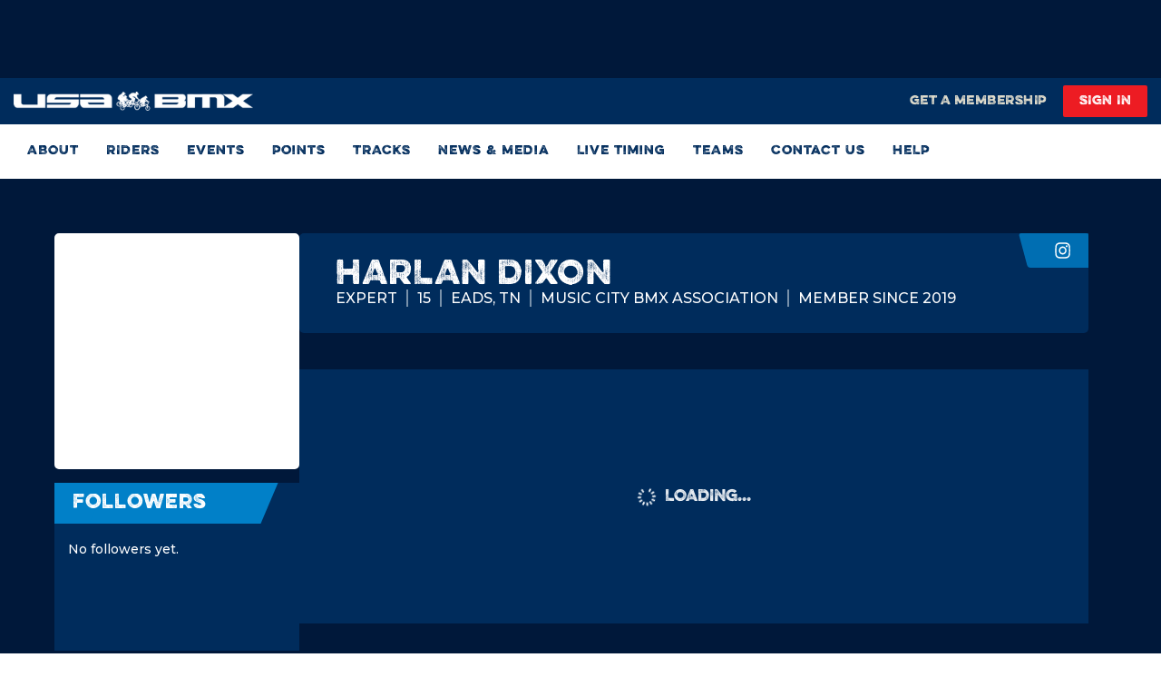

--- FILE ---
content_type: application/javascript; charset=UTF-8
request_url: https://www.usabmx.com/_next/static/chunks/588-7c09ddd10c4f5adc.js
body_size: 7118
content:
try{let e="undefined"!=typeof window?window:"undefined"!=typeof global?global:"undefined"!=typeof globalThis?globalThis:"undefined"!=typeof self?self:{},t=(new e.Error).stack;t&&(e._sentryDebugIds=e._sentryDebugIds||{},e._sentryDebugIds[t]="e9155415-7539-45b6-a525-f472d363101c",e._sentryDebugIdIdentifier="sentry-dbid-e9155415-7539-45b6-a525-f472d363101c")}catch(e){}"use strict";(self.webpackChunk_N_E=self.webpackChunk_N_E||[]).push([[588],{95518:function(e,t,s){s.d(t,{V:function(){return T}});var l=s(85893),i=s(67294),a=s(62793),n=s(28125),r=s(24205),x=s(25675),o=s.n(x);let d=()=>(0,l.jsx)("svg",{width:"21",height:"20",viewBox:"0 0 21 20",fill:"none",xmlns:"http://www.w3.org/2000/svg",children:(0,l.jsx)("path",{d:"M3.22656 16.0038H7.46656C7.59817 16.0046 7.72863 15.9794 7.85047 15.9296C7.97231 15.8799 8.08312 15.8065 8.17656 15.7138L15.0966 8.78384L17.9366 6.00385C18.0303 5.91088 18.1047 5.80028 18.1555 5.67842C18.2062 5.55656 18.2324 5.42586 18.2324 5.29385C18.2324 5.16183 18.2062 5.03113 18.1555 4.90927C18.1047 4.78741 18.0303 4.67681 17.9366 4.58385L13.6966 0.293845C13.6036 0.200117 13.493 0.125722 13.3711 0.0749538C13.2493 0.0241851 13.1186 -0.00195312 12.9866 -0.00195312C12.8546 -0.00195312 12.7238 0.0241851 12.602 0.0749538C12.4801 0.125722 12.3695 0.200117 12.2766 0.293845L9.45656 3.12385L2.51656 10.0538C2.42388 10.1473 2.35056 10.2581 2.30079 10.3799C2.25103 10.5018 2.2258 10.6322 2.22656 10.7638V15.0038C2.22656 15.2691 2.33192 15.5234 2.51946 15.711C2.70699 15.8985 2.96135 16.0038 3.22656 16.0038ZM12.9866 2.41385L15.8166 5.24384L14.3966 6.66385L11.5666 3.83385L12.9866 2.41385ZM4.22656 11.1738L10.1566 5.24384L12.9866 8.07384L7.05656 14.0038H4.22656V11.1738ZM19.2266 18.0038H1.22656C0.961346 18.0038 0.706992 18.1092 0.519456 18.2967C0.331919 18.4843 0.226563 18.7386 0.226562 19.0038C0.226563 19.2691 0.331919 19.5234 0.519456 19.711C0.706992 19.8985 0.961346 20.0038 1.22656 20.0038H19.2266C19.4918 20.0038 19.7461 19.8985 19.9337 19.711C20.1212 19.5234 20.2266 19.2691 20.2266 19.0038C20.2266 18.7386 20.1212 18.4843 19.9337 18.2967C19.7461 18.1092 19.4918 18.0038 19.2266 18.0038Z",fill:"white"})});var p=s(85283),c=s(705);let m=({heading:e,detail:t,sponsorLogo:s,onEdit:i=c.ZT,onDelete:a=c.ZT,className:n,websiteLink:x="",showButtons:m=!0})=>(0,l.jsxs)("div",{className:(0,c.cn)("p-[20px] xsMax:p-[15px] gap-x-[15px] flex border rounded-sm xsMax:flex-col items-center justify-between",n),children:[s&&(0,l.jsx)("div",{className:"max-w-[150px] w-full p-[10px] flex items-center justify-center",children:(0,l.jsx)(o(),{src:(0,c.Jn)(s,{width:135,height:37}),height:37,width:135,alt:"",objectFit:"contain"})}),(0,l.jsxs)("div",{className:"max-w-[470px] w-full xsMax:flex-col xsMax:justify-center",children:[x?(0,l.jsx)("a",{href:x,className:"text-[18px] leading-[22px] text-website-blue font-montserrat font-semibold underline xsMax:text-center uppercase",target:"_blank",rel:"noopener noreferrer",children:e}):(0,l.jsx)("p",{className:"text-[18px] leading-[22px] text-website-blue font-montserrat font-semibold xsMax:text-center uppercase",children:e}),t&&(0,l.jsx)("p",{className:"text-[16px] leading-[20px] text-white mt-[10px] font-montserrat xsMax:text-center",children:t})]}),m&&(0,l.jsxs)("div",{className:"flex max-h-[44px] gap-2.5 w-full xsMax:mt-[15px] max-w-[100px]",children:[(0,l.jsx)(r.K,{classname:"!w-[44px] xxsMax:max-w-full !p-3 !text-[16px] !leading-[22px] rounded-[6px]",textColor:"text-website-white !text-[16px] tracking-[0.5px]",background:"bg-website-lightBlue",onClick:i,buttonIcon:(0,l.jsx)(d,{}),innerButtonStyle:"!m-0"}),(0,l.jsx)(r.K,{classname:"!w-[44px] xxsMax:max-w-full !p-3 !text-[16px] !leading-[22px] rounded-[6px]",textColor:"text-website-white !text-[16px] tracking-[0.5px]",background:"bg-website-red",onClick:a,buttonIcon:(0,l.jsx)(p.g,{}),innerButtonStyle:"!m-0"})]})]});var u=s(25234),h=s(20512),b=s(16310),w=s(777),g=s(62806),f=s(3222);let C=()=>(0,l.jsx)("svg",{width:"20",height:"20",viewBox:"0 0 20 20",fill:"none",xmlns:"http://www.w3.org/2000/svg",children:(0,l.jsx)("g",{id:"Icons",children:(0,l.jsx)("path",{id:"Vector",d:"M17 8C16.7348 8 16.4804 8.10536 16.2929 8.29289C16.1054 8.48043 16 8.73478 16 9V12.38L14.52 10.9C13.9974 10.3815 13.2911 10.0906 12.555 10.0906C11.8189 10.0906 11.1126 10.3815 10.59 10.9L9.89 11.61L7.41 9.12C6.88742 8.60155 6.18113 8.31063 5.445 8.31063C4.70887 8.31063 4.00258 8.60155 3.48 9.12L2 10.61V5C2 4.73478 2.10536 4.48043 2.29289 4.29289C2.48043 4.10536 2.73478 4 3 4H11C11.2652 4 11.5196 3.89464 11.7071 3.70711C11.8946 3.51957 12 3.26522 12 3C12 2.73478 11.8946 2.48043 11.7071 2.29289C11.5196 2.10536 11.2652 2 11 2H3C2.20435 2 1.44129 2.31607 0.87868 2.87868C0.316071 3.44129 0 4.20435 0 5V17.22C0.00263506 17.9565 0.296373 18.6621 0.817154 19.1828C1.33794 19.7036 2.04351 19.9974 2.78 20H15.22C15.491 19.9978 15.7603 19.9574 16.02 19.88C16.5974 19.718 17.1058 19.3711 17.4671 18.8924C17.8283 18.4137 18.0226 17.8297 18.02 17.23V9C18.02 8.86698 17.9935 8.73529 17.942 8.61264C17.8905 8.48999 17.8151 8.37885 17.7201 8.28573C17.6251 8.1926 17.5125 8.11936 17.3888 8.0703C17.2652 8.02124 17.133 7.99734 17 8ZM3 18C2.73478 18 2.48043 17.8946 2.29289 17.7071C2.10536 17.5196 2 17.2652 2 17V13.43L4.89 10.54C5.03615 10.3947 5.23389 10.3131 5.44 10.3131C5.64611 10.3131 5.84385 10.3947 5.99 10.54L13.46 18H3ZM16 17C15.9936 17.1936 15.931 17.3812 15.82 17.54L11.3 13L12.01 12.3C12.0817 12.2268 12.1673 12.1687 12.2617 12.129C12.3561 12.0893 12.4576 12.0689 12.56 12.0689C12.6624 12.0689 12.7639 12.0893 12.8583 12.129C12.9527 12.1687 13.0383 12.2268 13.11 12.3L16 15.21V17ZM19 2H18V1C18 0.734784 17.8946 0.48043 17.7071 0.292893C17.5196 0.105357 17.2652 0 17 0C16.7348 0 16.4804 0.105357 16.2929 0.292893C16.1054 0.48043 16 0.734784 16 1V2H15C14.7348 2 14.4804 2.10536 14.2929 2.29289C14.1054 2.48043 14 2.73478 14 3C14 3.26522 14.1054 3.51957 14.2929 3.70711C14.4804 3.89464 14.7348 4 15 4H16V5C16 5.26522 16.1054 5.51957 16.2929 5.70711C16.4804 5.89464 16.7348 6 17 6C17.2652 6 17.5196 5.89464 17.7071 5.70711C17.8946 5.51957 18 5.26522 18 5V4H19C19.2652 4 19.5196 3.89464 19.7071 3.70711C19.8946 3.51957 20 3.26522 20 3C20 2.73478 19.8946 2.48043 19.7071 2.29289C19.5196 2.10536 19.2652 2 19 2Z",fill:"#0180C8"})})});var j=s(99041);let v=(0,b.object)().shape({sponsorName:(0,b.string)().max(50,"The input exceeds the maximum character limit of 50 characters").nullable(),website:(0,b.string)().url("Please enter a valid URL").max(50,"The input exceeds the maximum character limit of 50 characters").nullable()}),N=({existingData:e,onClose:t,mode:s,profileId:x})=>{let d=(0,a.I0)(),[p,c]=(0,i.useState)([]),[m,u]=(0,i.useState)(e?.sponsor_logo||""),[b,N]=(0,i.useState)(!1),[y,k]=(0,i.useState)(""),[L,M]=(0,i.useState)(null),[B,S]=(0,i.useState)(""),[I,T]=(0,i.useState)(!1);(0,i.useEffect)(()=>{S(`https://admin.usabmx.com/assets/${e?.sponsor_logo}`)},[e]);let E=e=>{let t=e?.target?.value;t?.length>500?T(!0):T(!1)},V=async l=>{let i={name:l?.sponsorName,description:l?.description,website:l.website,bmx_profile_id:x,file:p.length?p:e?.sponsor_logo},a="edit"===s?(0,n.CC)({...i,sponsorId:e.sponsor_id}):(0,n.sl)(i);try{await d(a).unwrap(),t(!0)}catch(e){console.log(e,"error"),t(!1)}};return(0,l.jsx)(h.J9,{initialValues:{sponsorName:e?.name||"",website:e?.website||"",description:e?.description||""},validateOnBlur:!0,onSubmit:e=>{V(e)},validationSchema:v,enableReinitialize:!0,children:s=>{let{errors:i,touched:a,handleChange:n,setFieldTouched:x,values:d}=s;return(0,l.jsxs)("form",{role:"form",method:"POST",className:"xsMax:flex xsMax:flex-col xsMax:gap-[30px]",onSubmit:s.handleSubmit,children:[(0,l.jsxs)("div",{className:"",children:[(0,l.jsxs)("div",{className:"mb-[20px]",children:[(0,l.jsx)(w.Z,{setIsFileError:N,isFileError:b,fileName:m,setFileName:u,setErrorMessage:k,validFileTypes:["image/png","image/jpeg","image/jpg"],setSelectedImage:M,maxFileSize:20971520,isFileNameShow:!1,className:"!border border-dotted border-website-lightBlue py-[14px] px-[15px] rounded-[4px] cursor-pointer",onDropSuccess:c,children:(0,l.jsxs)("div",{className:"flex items-center",children:[(0,l.jsx)(C,{}),(0,l.jsx)("p",{className:"underline text-website-blue font-bold font-montserrat text-[16px] leading-[20px] ml-[10px] ",children:"Logo Image"})]})}),y?.length?(0,l.jsx)("p",{className:"text-[12px] text-website-red leading-[12px] font-montserrat font-medium mt-[5px]",children:"Your file must be jpg or png and Belove 20 MB"}):null,L||e?.sponsor_logo&&B?(0,l.jsxs)("div",{className:"relative",children:[(0,l.jsxs)("div",{className:"py-[14px] px-[15px] rounded-[4px] bg-website-ultraLightBlue mt-[20px] flex",children:[(0,l.jsx)(o(),{src:L||B||"",alt:"Process Logo",className:"",height:12,width:45,objectFit:"cover",objectPosition:"center"}),(0,l.jsx)("p",{className:"text-[16px] leading-[20px] ml-[10px] text-website-darkBlue items-center",children:m})]}),(0,l.jsx)("div",{className:"absolute top-[14px] right-[15px]",onClick:()=>{M(""),u(""),S("")},children:(0,l.jsx)(j.C,{fillColor:"#002C5C"})})]}):null]}),(0,l.jsxs)("div",{children:[(0,l.jsx)("div",{className:"w-full mb-[20px]",children:(0,l.jsx)(g.I,{name:"sponsorName",id:"sponsorName",label:"SPONSOR NAME",placeholder:"Sponsor Name",type:"text",labelColor:"text-website-white !text-[16px] !leading-[20px] font-montserrat font-medium",onChangeInput:e=>n(e),onBlurInput:()=>x("sponsorName"),isError:!!a.sponsorName&&!!i.sponsorName,width:"!max-w-full",errorMessage:a.sponsorName&&i.sponsorName,value:d?.sponsorName,classname:"!rounded-[2px]",boxStyle:"!pr-[30px]"})}),(0,l.jsx)("div",{className:"w-full xs:mb-[20px]",children:(0,l.jsx)(g.I,{name:"website",id:"website",label:"WEBSITE",placeholder:"Website Link",type:"text",labelColor:"text-website-white !text-[16px] !leading-[20px] font-montserrat font-medium",onChangeInput:e=>n(e),onBlurInput:()=>x("website"),isError:!!a.website&&!!i.website,width:"!max-w-full",errorMessage:i.website,value:d?.website,classname:"!rounded-[2px]",boxStyle:"!pr-[30px]"})})]})]}),(0,l.jsxs)("div",{className:"",children:[(0,l.jsx)(f.F,{id:"description",TextAreaname:"description",label:"Description",placeholder:"Write bio here",height:"min-h-[160px]",labelColor:"text-website-white !text-[16px] !leading-[20px] font-montserrat font-medium",size:"large",onChangeInput:e=>{n(e),E(e)},onBlurInput:()=>x("context"),classname:"!py-[20px] rounded-[2px]",defaultValue:e?.description}),I?(0,l.jsx)("p",{className:"text-red-500 !text-[12px] !leading-[13px]",children:"The input exceeds the maximum character limit of 500 characters."}):null]}),(0,l.jsxs)("div",{className:"flex justify-center items-center gap-2 mt-4 w-full",children:[(0,l.jsx)(r.K,{type:"submit",buttonText:"SAVE",background:"bg-website-red hover:!bg-website-red/60",textColor:"text-website-white",classname:"w-full max-w-[285px] max-h-[54px] !leading-[18px] !py-[15px]",disabled:Object.keys(i).length>0||!d.sponsorName||I}),(0,l.jsx)(r.K,{type:"button",buttonText:"Cancel",background:"bg-website-lightBlue hover:!bg-website-lightBlue/60",textColor:"text-website-white",classname:"w-full max-w-[285px] max-h-[54px] !leading-[18px] !py-[15px]",onClick:()=>t(!1)})]})]})}})};var y=s(3550),k=s(96618),L=s(32552),M=s(51082),B=s(48261),S=s(79676),I=s(55598);let T=({profileId:e,isButtonShow:t=!0,isEditDeleteButtonShow:s,sponserCardStyle:x,className:o})=>{let d=(0,a.I0)(),{sponsors:p,getSponsorsLoading:h,getSponsorsError:b}=(0,a.v9)(e=>e.sponser),[w,g]=(0,i.useState)(),[f,C]=(0,i.useState)(!1),[j,v]=(0,i.useState)(null),[T,E]=(0,i.useState)(!1);(0,i.useEffect)(()=>{e&&d((0,n.IN)(e))},[e]);let V=e=>{v(e),C(!0)},_=e=>{g(e.sponsor_id)},F=async t=>{await (0,L.gD)(t)?(d((0,n.IN)(e)),E(!0)):(0,S.J)("Error deleting sponsor"),g(null)};return(0,l.jsxs)("div",{className:(0,c.cn)("p-10 bg-website-darkBlue","xsMax:px-[15px] xsMax:py-5",o),children:[h?(0,l.jsx)("div",{className:"flex justify-center items-center",children:(0,l.jsx)(u.h,{background:"transparent",iconSrc:I.Z,width:20,height:20,leftIcon:!0,iconClassname:"w-[20px] loader",textColor:"text-website-lightBlue",textPadding:"pl-[10px]",buttonText:"Loading...",disabled:!0,classname:"border-solid border-0 mt-[20px] border-website-darkblue w-auto h-[44px] flex justify-center items-center px-[15px] min-w-[190px] cursor-auto"})}):(0,l.jsx)("div",{children:f?(0,l.jsx)("div",{children:(0,l.jsx)(N,{mode:j?"edit":"create",existingData:j,onClose:t=>{C(!1),v(null),t&&d((0,n.IN)(e))},profileId:e})}):(0,l.jsx)("div",{children:b?(0,l.jsx)("p",{className:"text-website-red text-center font-medium font-MontserratMedium",children:b}):(0,l.jsxs)(l.Fragment,{children:[0===p.length?(0,l.jsxs)("div",{className:"flex gap-x-2.5 items-center mb-5 justify-center",children:[(0,l.jsx)(k.e,{className:"!fill-website-white",width:20,height:20}),(0,l.jsx)("p",{className:"text-[14px] leading-[16px] text-white text-center",children:"You have no sponsors yet"})]}):(0,l.jsxs)("div",{className:"mb-[30px]",children:[T&&(0,l.jsxs)("div",{className:"flex items-center justify-between gap-3 border border-website-green p-2.5 bg-website-JetStream mb-[30px]",children:[(0,l.jsxs)("div",{className:"flex items-center gap-2.5",children:[(0,l.jsx)("div",{className:"text-website-green",children:(0,l.jsx)(M.RV,{width:16,height:16})}),(0,l.jsx)("p",{className:"text-website-darkBlue font-semibold font-MontserratSemiBold text-[14px]",children:"The sponsor has been removed"})]}),(0,l.jsx)("button",{className:"text-website-green shrink-0","aria-label":"Close success delete message",onClick:()=>E(!1),children:(0,l.jsx)(B.aM,{"aria-hidden":"true",width:16,height:16})})]}),(0,l.jsx)("div",{children:p.map(e=>(0,l.jsx)(m,{heading:e.name,detail:e.description,sponsorLogo:e.sponsor_logo,websiteLink:e.website?e.website.startsWith("http")?e.website:`https://${e.website}`:null,onEdit:()=>V(e),onDelete:()=>_(e),className:(0,c.cn)("mb-5 last:mb-0",x),showButtons:s}))})]}),t&&(0,l.jsx)("div",{className:"w-full flex justify-center",children:(0,l.jsx)(r.K,{buttonText:"add sponsor",classname:"mr-0 !max-w-[285px] w-full xxsMax:max-w-full !pt-2.5 !pb-3 !text-[16px] !leading-[22px] rounded-sm",textColor:"text-website-white !text-[16px] tracking-[0.5px]",background:"bg-website-red",onClick:()=>{v(null),C(!0)}})})]})})}),(0,l.jsx)(y.a,{isOpen:!!w,id:"tearms",backDrop:"!z-[100]",childOuterStyle:"rounded-[5px]",onClose:()=>g(null),children:(0,l.jsxs)("div",{className:"flex flex-col py-10 px-[30px] xxsMax:px-[15px] xxsMax:pt-[30px] xxsMax:pb-[35px] max-w-[460px] w-full gap-5",children:[(0,l.jsx)("p",{className:"font-EvelethRegular text-[20px] leading-[30px] text-website-darkBlue text-center",children:"Remove sponsor"}),(0,l.jsx)("p",{className:"text-[16px] font-montserrat font-medium leading-[22px] text-website-darkBlue text-center",children:"Are you sure you want to remove this sponsor? You’ll not be able to undo this action."}),(0,l.jsxs)("div",{className:"flex justify-center",children:[(0,l.jsx)(r.K,{classname:"mr-0 !max-w-full !w-full rounded-sm",textColor:"text-website-white",background:"bg-website-ultraLightBlue",buttonText:"Cancel",onClick:()=>g(null)}),(0,l.jsx)(r.K,{classname:"!ml-10 xxsMax:!ml-2.5 !max-w-full !w-full rounded-sm",textColor:"text-website-white",background:"bg-website-red",buttonText:"Remove",onClick:()=>F(w)})]})]})})]})}},85283:function(e,t,s){s.d(t,{g:function(){return i}});var l=s(85893);let i=e=>(0,l.jsx)("svg",{width:e.width?e.width:17,height:e.height?e.height:16,viewBox:"0 0 17 16",fill:"none",xmlns:"http://www.w3.org/2000/svg",className:e.className?e.className:"fill-website-white",children:(0,l.jsx)("path",{d:"M14.1271 1.07151L8.82378 6.37481L3.52048 1.07151C3.28605 0.83709 2.96811 0.705394 2.63659 0.705394C2.30507 0.705394 1.98713 0.83709 1.75271 1.07151C1.51829 1.30593 1.38659 1.62387 1.38659 1.95539C1.38659 2.28691 1.51829 2.60486 1.75271 2.83928L7.05601 8.14258L1.75271 13.4459C1.51829 13.6803 1.38659 13.9982 1.38659 14.3298C1.38659 14.6613 1.51829 14.9792 1.75271 15.2136C1.98713 15.4481 2.30507 15.5798 2.63659 15.5798C2.96811 15.5798 3.28605 15.4481 3.52048 15.2136L8.82378 9.91035L14.1271 15.2136C14.3615 15.4481 14.6794 15.5798 15.011 15.5798C15.3425 15.5798 15.6604 15.4481 15.8948 15.2136C16.1293 14.9792 16.261 14.6613 16.261 14.3298C16.261 13.9982 16.1293 13.6803 15.8948 13.4459L10.5915 8.14258L15.8948 2.83928C16.1293 2.60486 16.261 2.28691 16.261 1.95539C16.261 1.62387 16.1293 1.30593 15.8948 1.07151C15.6604 0.83709 15.3425 0.705393 15.011 0.705393C14.6794 0.705393 14.3615 0.83709 14.1271 1.07151Z"})})},3222:function(e,t,s){s.d(t,{F:function(){return n}});var l=s(85893),i=s(96618),a=s(705);let n=({isDisable:e,placeholder:t,label:s,classname:n,id:r,size:x,height:o,labelColor:d,onChangeInput:p,onBlurInput:c,isError:m,isSuccess:u,TextAreaname:h,setTextArea:b,value:w,defaultValue:g,required:f=!1})=>(0,l.jsxs)("div",{className:(0,a.cn)("field-wrapper w-full",x?"max-w-full":"max-w-[325px]","relative",e&&"opacity-50 pointer-events-none"),children:[(0,l.jsxs)("label",{className:(0,a.cn)("font-EvelethRegular",d||"text-website-midBalck","text-[16px] sm:text-[22px] leading-[30px] mb-[5px] uppercase block"),htmlFor:r,children:[s,f&&(0,l.jsx)("span",{className:"text-website-red ml-1",children:"*"})]}),(0,l.jsxs)("div",{className:"input-wrapper relative",children:[(0,l.jsx)("textarea",{placeholder:t,id:r,name:h,className:(0,a.cn)(n,o||"min-h-[44px]","border border-website-ultraLightBlue text-[16px] placeholder-website-ultraLightBlue text-website-navy p-2.5 w-full outline-0 font-montserrat font-medium"),onChange:e=>{b?.(e.target.value),p(e)},onBlur:c,value:w,defaultValue:g}),(0,l.jsx)("span",{className:(0,a.cn)("opacity-0 absolute right-[12px] top-[14px]",(m||u)&&"opacity-[1]"),children:(0,l.jsx)(i.e,{className:(0,a.cn)(m?"fill-website-red":u?"fill-website-green":"fill-website-darkBlue")})})]}),u&&(0,l.jsx)("span",{className:"text-website-green text-[12px] font-montserrat font-medium",children:"This is a success message"})]})},777:function(e,t,s){var l=s(85893),i=s(67294),a=s(12002),n=s(24205);t.Z=({setIsFileError:e,className:t,massageStyle:s,setFileName:r,isFileError:x,fileName:o,setErrorMessage:d,isDisable:p=!1,onDropSuccess:c,isInputShow:m="none",children:u,validFileTypes:h=["application/pdf","image/png","image/jpeg"],setSelectedImage:b,isFileNameShow:w=!0,maxFileSize:g=20971520,showButton:f=!0})=>{let C=(0,i.useCallback)((t,s)=>{if(t?.length){let s=t[0];b?.(URL.createObjectURL(s)),r(s.path),e(!1),c?.(t),d("")}else s?.length&&(r(s[0]?.file?.path),e(!0));s.forEach(e=>{h.includes(e?.file?.type)?e?.file?.size>g&&d(`File "${e?.file?.name}" exceeds the maximum allowed size.`):(d(`File "${e?.file?.name}" is of unsupported type`),b(""))})},[o]),{getRootProps:j,getInputProps:v}=(0,a.uI)({onDrop:C,accept:{validFileTypes:h},maxSize:g});return(0,l.jsx)(l.Fragment,{children:(0,l.jsxs)("div",{...j(),className:`${p?"opacity-[0.7] pointer-events-none":""} 
				p-[5px] rounded-[2px] border border-website-wildBlueYonder max-w-[100%] w-full 
					 xsMax:max-w-full ${t} ${x&&"border-red-500"}`,children:[(0,l.jsx)("input",{...v(),style:{display:`${m}`}}),(0,l.jsxs)("div",{className:"flex",children:[u||(f?(0,l.jsx)(n.K,{background:"bg-website-darkBlue/10",textColor:`${p?"text-website-ultraLightBlue":"text-website-darkBlue"}`,buttonText:"Choose File",classname:"hover:bg-website-darkBlue/10 hover:text-website-white !pb-[11px] !pt-[10px] capitalize !px-[12px] font-montserrat font-semibold !text-[12px] !leading-[12px] tracking-[0.8px] rounded-[2px] !max-w-[392px] xsMax:!max-w-[120px] xsMax:!px-[5px] border-website-wildBlueYonder border-[1px]  xsMax:text-[10px] "}):""),w&&(0,l.jsx)("div",{children:o?.length?(0,l.jsx)("p",{className:"text-[14px] text-website-ultraLightBlue font-montserrat font-medium ml-[10px] flex items-center",children:o}):(0,l.jsx)("p",{className:`text-[14px] text-website-darkBlue ml-[10px] flex items-center ${s}`,children:"No file chosen"})})]})]})})}},24379:function(e,t){t.Z=({videoUrl:e})=>{let t=new URLSearchParams(e?.split("?")[1]).get("v");return`https://i.ytimg.com/vi/${t}/hqdefault.jpg`}}}]);